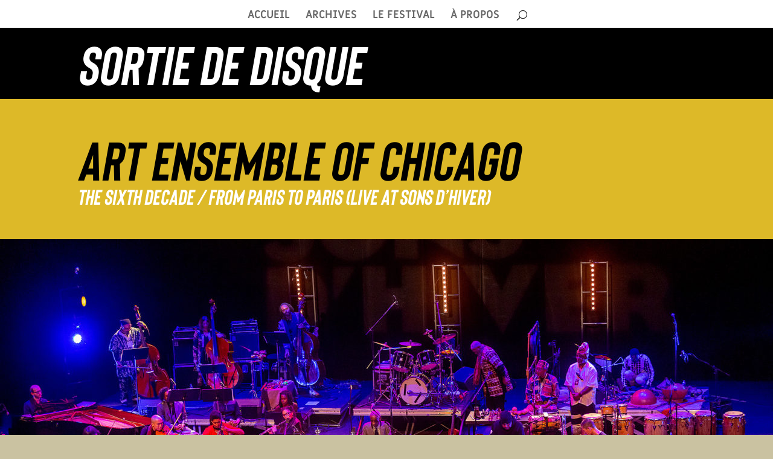

--- FILE ---
content_type: text/css
request_url: https://laplateforme-sonsdhiver.org/wp-content/et-cache/3780/et-core-unified-deferred-3780.min.css?ver=1767041952
body_size: 1104
content:
@font-face{font-family:"Bison";font-display:swap;src:url("https://laplateforme-sonsdhiver.org/wp-content/uploads/et-fonts/Bison-BoldItallic.ttf") format("truetype")}@font-face{font-family:"Brandon Light";font-display:swap;src:url("https://laplateforme-sonsdhiver.org/wp-content/uploads/et-fonts/Brandon_light.otf") format("opentype")}.et_pb_section_4.et_pb_section{padding-top:2em;padding-right:0px;padding-bottom:1em;padding-left:0px;margin-right:0px;margin-left:0px}.et_pb_row_4,body #page-container .et-db #et-boc .et-l .et_pb_row_4.et_pb_row,body.et_pb_pagebuilder_layout.single #page-container #et-boc .et-l .et_pb_row_4.et_pb_row,body.et_pb_pagebuilder_layout.single.et_full_width_page #page-container #et-boc .et-l .et_pb_row_4.et_pb_row{width:100%}.et_pb_row_5,body #page-container .et-db #et-boc .et-l .et_pb_row_5.et_pb_row,body.et_pb_pagebuilder_layout.single #page-container #et-boc .et-l .et_pb_row_5.et_pb_row,body.et_pb_pagebuilder_layout.single.et_full_width_page #page-container #et-boc .et-l .et_pb_row_5.et_pb_row,.et_pb_row_6,body #page-container .et-db #et-boc .et-l .et_pb_row_6.et_pb_row,body.et_pb_pagebuilder_layout.single #page-container #et-boc .et-l .et_pb_row_6.et_pb_row,body.et_pb_pagebuilder_layout.single.et_full_width_page #page-container #et-boc .et-l .et_pb_row_6.et_pb_row,.et_pb_row_7,body #page-container .et-db #et-boc .et-l .et_pb_row_7.et_pb_row,body.et_pb_pagebuilder_layout.single #page-container #et-boc .et-l .et_pb_row_7.et_pb_row,body.et_pb_pagebuilder_layout.single.et_full_width_page #page-container #et-boc .et-l .et_pb_row_7.et_pb_row,.et_pb_row_8,body #page-container .et-db #et-boc .et-l .et_pb_row_8.et_pb_row,body.et_pb_pagebuilder_layout.single #page-container #et-boc .et-l .et_pb_row_8.et_pb_row,body.et_pb_pagebuilder_layout.single.et_full_width_page #page-container #et-boc .et-l .et_pb_row_8.et_pb_row{width:70%}.et_pb_text_6.et_pb_text,.et_pb_text_6 h1,.et_pb_text_7.et_pb_text,.et_pb_text_7 h1,.et_pb_text_8.et_pb_text,.et_pb_text_8 h1,.et_pb_text_9.et_pb_text,.et_pb_text_9 h1,.et_pb_text_10 h1,.et_pb_text_11.et_pb_text,.et_pb_text_11 h1,.et_pb_text_12 h1,.et_pb_text_14 h1{color:#000000!important}.et_pb_text_6{line-height:1.4em;font-family:'Miriam Libre',Helvetica,Arial,Lucida,sans-serif;font-weight:300;font-size:18px;line-height:1.4em;margin-top:0px!important;width:100%}.et_pb_text_6.et_pb_text a,.et_pb_text_7.et_pb_text a,.et_pb_text_8.et_pb_text a,.et_pb_text_9.et_pb_text a,.et_pb_text_10.et_pb_text a,.et_pb_text_11.et_pb_text a,.et_pb_text_12.et_pb_text a,.et_pb_text_14.et_pb_text a{color:#000000!important;transition:color 300ms ease 0ms}.et_pb_text_6.et_pb_text a:hover,.et_pb_text_7.et_pb_text a:hover,.et_pb_text_8.et_pb_text a:hover,.et_pb_text_9.et_pb_text a:hover,.et_pb_text_10.et_pb_text a:hover,.et_pb_text_11.et_pb_text a:hover,.et_pb_text_12.et_pb_text a:hover,.et_pb_text_14.et_pb_text a:hover{color:#e02b20!important}.et_pb_text_6 a,.et_pb_text_7 a,.et_pb_text_8 a,.et_pb_text_9 a,.et_pb_text_10 a,.et_pb_text_11 a,.et_pb_text_12 a,.et_pb_text_14 a{font-family:'Bison',Helvetica,Arial,Lucida,sans-serif;text-decoration:underline;-webkit-text-decoration-color:#000000;text-decoration-color:#000000}.et_pb_text_6 h2,.et_pb_text_7 h2,.et_pb_text_8 h2,.et_pb_text_9 h2,.et_pb_text_10 h2,.et_pb_text_11 h2,.et_pb_text_12 h2,.et_pb_text_14 h2{font-family:'Brandon Light',Helvetica,Arial,Lucida,sans-serif;font-size:20px;color:#FFFFFF!important}.et_pb_image_0{margin-top:2em!important;text-align:center}.et_pb_image_0 .et_pb_image_wrap{box-shadow:2px 2px 18px 0px rgba(0,0,0,0.3)}.et_pb_text_7{line-height:2.1em;font-family:'Miriam Libre',Helvetica,Arial,Lucida,sans-serif;font-weight:300;font-size:16px;line-height:2.1em;margin-top:0px!important;width:100%}.et_pb_section_5.et_pb_section{padding-top:0px;padding-right:0px;padding-bottom:0px;padding-left:0px;margin-top:3em;margin-right:0px;margin-bottom:3em;margin-left:0px}.et_pb_text_8{line-height:1.3em;font-family:'Bison',Helvetica,Arial,Lucida,sans-serif;font-weight:300;font-size:20px;line-height:1.3em;margin-top:0px!important;margin-right:0px!important;margin-bottom:0px!important;width:100%}.et_pb_text_9,.et_pb_text_10,.et_pb_text_11,.et_pb_text_12{line-height:1.3em;font-family:'Miriam Libre',Helvetica,Arial,Lucida,sans-serif;font-weight:300;font-size:20px;line-height:1.3em;margin-top:0px!important;margin-right:0px!important;width:100%}.et_pb_text_10.et_pb_text,.et_pb_text_12.et_pb_text{color:#c99d00!important}.et_pb_section_6.et_pb_section{padding-top:0em;padding-bottom:0em;margin-top:0px;margin-bottom:0px;background-color:#000000!important}.et_pb_row_9.et_pb_row{padding-top:3em!important;padding-bottom:3em!important;padding-top:3em;padding-bottom:3em}.et_pb_text_13.et_pb_text,.et_pb_text_14.et_pb_text{color:#FFFFFF!important}.et_pb_text_13{line-height:1em;font-family:'Bison',Helvetica,Arial,Lucida,sans-serif;font-size:90px;line-height:1em;margin-top:0px!important;margin-bottom:0px!important}.et_pb_text_13 h4{font-family:'Bison',Helvetica,Arial,Lucida,sans-serif;font-size:60px}.et_pb_section_7.et_pb_section{padding-top:3em;padding-bottom:3em;margin-bottom:-2em;background-color:#ddb928!important}.et_pb_gallery_0.et_pb_gallery .mfp-title,.et_pb_gallery_0.et_pb_gallery .et_pb_gallery_caption{font-family:'Roboto',Helvetica,Arial,Lucida,sans-serif;font-weight:300;font-size:12px;color:#000000!important;line-height:14px}.et_pb_gallery_0 .et_overlay{background-color:rgba(0,0,0,0.55);border-color:rgba(0,0,0,0.55)}.et_pb_gallery_0 .et_overlay:before{font-family:FontAwesome!important;font-weight:900!important}.et_pb_text_14{line-height:1.4em;font-family:'Miriam Libre',Helvetica,Arial,Lucida,sans-serif;font-weight:300;font-size:22px;line-height:1.4em;background-color:#000000;padding-top:1%!important;padding-bottom:1%!important;padding-left:3%!important;margin-right:0px!important;width:60%}.et_pb_row_4.et_pb_row,.et_pb_row_5.et_pb_row,.et_pb_row_8.et_pb_row{padding-top:0px!important;padding-right:0px!important;padding-bottom:0px!important;padding-left:0px!important;margin-top:2%!important;margin-right:0px!important;margin-bottom:3%!important;margin-left:0px!important;margin-left:auto!important;margin-right:auto!important;padding-top:0px;padding-right:0px;padding-bottom:0px;padding-left:0px}.et_pb_text_6.et_pb_module,.et_pb_text_7.et_pb_module,.et_pb_text_8.et_pb_module,.et_pb_text_9.et_pb_module,.et_pb_text_10.et_pb_module,.et_pb_text_11.et_pb_module,.et_pb_text_12.et_pb_module,.et_pb_text_14.et_pb_module{margin-left:0px!important;margin-right:auto!important}.et_pb_row_6.et_pb_row{padding-top:0px!important;padding-right:0px!important;padding-bottom:0px!important;padding-left:0px!important;margin-right:0px!important;margin-left:0px!important;margin-left:auto!important;margin-right:auto!important;padding-top:0px;padding-right:0px;padding-bottom:0px;padding-left:0px}.et_pb_row_7.et_pb_row{padding-top:0px!important;padding-right:0px!important;padding-bottom:0px!important;padding-left:0px!important;margin-top:0%!important;margin-right:0px!important;margin-bottom:1%!important;margin-left:0px!important;margin-left:auto!important;margin-right:auto!important;padding-top:0px;padding-right:0px;padding-bottom:0px;padding-left:0px}@media only screen and (max-width:980px){.et_pb_text_6,.et_pb_text_7,.et_pb_text_8,.et_pb_text_9,.et_pb_text_10,.et_pb_text_11,.et_pb_text_12{font-size:18px}.et_pb_image_0 .et_pb_image_wrap img{width:auto}.et_pb_text_14{font-size:25px}}@media only screen and (max-width:767px){.et_pb_section_4.et_pb_section,.et_pb_section_5.et_pb_section{margin-bottom:0px}.et_pb_text_6,.et_pb_text_7,.et_pb_text_8,.et_pb_text_9,.et_pb_text_10,.et_pb_text_11,.et_pb_text_12{font-size:18px}.et_pb_image_0 .et_pb_image_wrap img{width:auto}.et_pb_text_14{font-size:24px}}